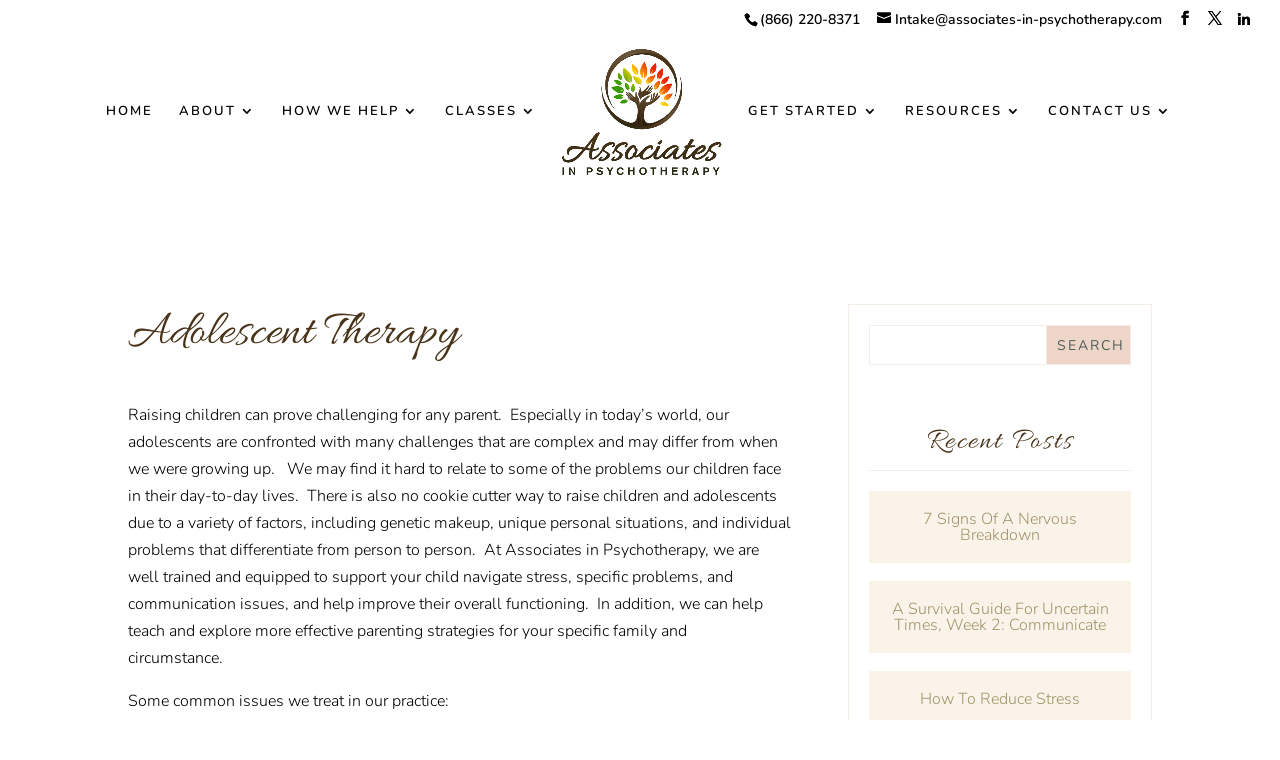

--- FILE ---
content_type: text/css
request_url: https://associates-in-psychotherapy.com/wp-content/plugins/openhill-sharelink/assets/css/style.css?vtime=1767124489&ver=6.9
body_size: 829
content:
.thumb_sel {
    float: left;
    height: 22px;
    width: 55px;
}
.thumb_sel .prev_thumb {
    background:url(../extract-url-content/images/thumb_selection.gif) no-repeat -50px 0px;
    float: left;
    width: 26px;
    height: 22px;
    cursor: hand;
    cursor: pointer;
}
.thumb_sel .prev_thumb:hover {
    background: url(../extract-url-content/images/thumb_selection.gif) no-repeat 0px 0px;
}
.thumb_sel .next_thumb {
    background: url(../extract-url-content/images/thumb_selection.gif) no-repeat -76px 0px;
    float: left;
    width: 24px;
    height: 22px;
    cursor: hand;
    cursor: pointer;
}
.thumb_sel .next_thumb:hover {
    background: url(../extract-url-content/images/thumb_selection.gif) no-repeat -26px 0px;
}
.small_text{
    font-size: 10px;
}

.extracted_thumb img{
    max-width:150px !important;
    max-height:150px !important;
    height:auto !important;
    -webkit-border-radius: 0px !important;
    -moz-border-radius: 0px !important;
    border-radius: 0px !important;
}

.single h4.extracted_title{
    font-size: 1em;
}

.single p.extracted_content{
    margin-bottom:0em;
    font-style:italic;
}

.single .extracted_thumb,
.blog-post .extracted_thumb{
    float:left;
    margin-right:10px;
}

.single .sharelink_preview,
.blog-post .sharelink_preview{
    background: #e2bf9b;
    padding: 15px 15px 0px 15px;
}

/**CUstom Style Openhill */
.single .sharelink_preview,
.blog-post .sharelink_preview {
    float:left;
    width:100%;
    background:#f3ede6 !important
}

.page-id-48 .et_pb_row_0 .et_pb_text{
    float:left;
}

.page-id-48 .book-type {
    background-position: top left;
    background-repeat: no-repeat;
    background-size: 50px 70px;
    min-height: 75px;
    padding-left: 60px;
}

.page-id-48 .large-6 {
    width: 50%;
    position: relative;
    padding-left: 0.9375rem;
    padding-right: 0.9375rem;
    float: left;
}


.single h4.extracted_title,
.blog-post h4.extracted_title{
    font-size:17px;
    font-style:normal;
}

.single .extracted_content,
.blog-post .extracted_content{
    font-style:normal;
}

.single .slide-p p,
.blog-post .slide-p p{
    margin-bottom: .5rem;
}

.single .read-more,
.blog-post .read-more{
    margin-bottom: 30px;
    text-align: left;
    text-transform: capitalize;
}


/*Test Overwrites Styles*/
h1.title{
    margin-bottom:0px;
    padding-bottom: 20px;
    padding-top: 20px;
}

.phone {
    padding-top: 50px;
    font-size:1.1em; line-height: 1.4em;
    }
    
    .side-art {
    margin-top: 10px; margin-bottom: 20px; font-size:1.2em;
}

div.header{

}

.inner-wrap {
	background: url(/wp-content/plugins/openhill-sharelink/assets/css/images/watermark3.png) right top no-repeat;
    background-size: 600px;
    background-position: 100% 0%;
    overflow-y: visible;
}

.sidebar-padded {
    padding: 20px 20px;
    background: url(/wp-content/plugins/openhill-sharelink/assets/css/images/watermark-white-2.png) right top no-repeat;
    background-size: 300px;
    background-position: 100% 20px;
    
}

@media screen and (max-width: 800px){
	button#responsive-menu-button {
		width: 35px !important;
		height: 35px !important;
	}
}

@media screen and (max-width: 600px) {

    #wprmenu_bar{
        background:transparent !important;
    }

    .logged-in #wp-admin-bar-root-default{
        display:none;
    }


    #mg-wprm-wrap .menu-item-37 {
        background-color: #e6caaa !important;;
        border-bottom-left-radius: 5px;
    }

    #mg-wprm-wrap .menu-item-37 a {
        border-bottom-left-radius: 5px;
    }

    #mg-wprm-wrap .menu-item-43 {
        background-color: #d7b998 !important;
    }

    #mg-wprm-wrap .menu-item-32 {
        background-color: #c7a785 !important;;
    }

    #mg-wprm-wrap .menu-item-54 {
        background-color: #b69471 !important;
    }

    #mg-wprm-wrap .menu-item-55 {
        background-color: #a17c58 !important;
    }

    #mg-wprm-wrap .menu-item-36 {
        background-color: #8b643e !important;
    }

    #mg-wprm-wrap .menu-item-211 {
        background-color: #784e27 !important;
    }

    #mg-wprm-wrap .menu-item-34 {
        background-color: #60330A !important;
        border-bottom-right-radius: 5px;
    }

    #mg-wprm-wrap .menu-item-34 a {
        border-bottom-right-radius: 5px;
    }
    /* line 129, ../scss/app.scss */
    #mg-wprm-wrap li {
        z-index: 999;
    }

    #mg-wprm-wrap li a:hover {
        background-color: rgba(0, 0, 0, 0.2);
        transition: background 0.2s linear;
        -webkit-transition: background 0.2s linear;
        -moz-transition: background 0.2s linear;
        -o-transition: background 0.2s linear;
    }

    #mg-wprm-wrap li.current_page_item a {
        background: #291414;
        color: #F0D63C !important;
        text-shadow: 0 -1px 0 rgba(0, 0, 0, 0.05);
    }
    
    #mg-wprm-wrap li.current-menu-parent a {
        background: #291b13 !important;
        color: #F0D63C;
        text-shadow: 0 -1px 0 rgba(0, 0, 0, 0.05);
    }

    .page-id-48 .large-6 {
        width: 100%;
    }


}

--- FILE ---
content_type: text/css
request_url: https://associates-in-psychotherapy.com/wp-content/themes/Angelina_Theme/style.css?ver=4.27.4
body_size: 8021
content:
/*
 Theme Name: Angelina
 Theme URI:  http://demosdivi.lovelyconfetti.com/angelina
 Description: Beautiful Multipurpose Theme Template for Divi
 Author:     Lovely Confetti
 Author URI: https://lovelyconfetti.com
 Template:   Divi
 Version:    2.5
 License:    GNU General Public License v2 or later
 License URI:http://www.gnu.org/licenses/gpl-2.0.html
*/



@font-face {
    font-family: 'BohemeFloral';
    src: url('fonts/boheme_floral.woff2') format('woff2'),
         url('fonts/boheme_floral.woff') format('woff'),
         url('fonts/boheme_floral.ttf') format('truetype'),
         url('fonts/boheme_floral.eot') format('eot'),
         url('fonts/boheme_floral.svg') format('svg');
    font-weight: 400;

}


/* Header
----------------------------------------*/

#main-header .et_mobile_menu {
    background-color: #fff !important;
}

#et-top-navigation .et-cart-info {
    float: left;
    margin: 8px 0 0 12px !important;
    font-size: 16px;
    display: none;
}

#main-header {
    box-shadow: none;
}

#et_top_search {
    float: right;
    margin: 13px 0 0 22px !important;
    position: relative;
    display: block;
    width: 18px;
}

@media (max-width: 1030px) {
 #et_mobile_nav_menu {
 display: block;
 }

 #et_top_search {
    margin: 1px 0 0 22px !important;
}
 
#top-menu {
 display: none;
 }}

@media (max-width: 980px) {
/*#et_top_search {
    float: left;
    margin: 0 15px 0 !important;
}*/

#et-top-navigation .et-cart-info {
    float: left;
    margin: 1px 0 0 22px !important;
    font-size: 16px;
}}



/* Footer
----------------------------------------*/

.angelina_footer {
    background-color: #c4b3a4;
}

.bottom-nav a {
    font-weight: 400px;
    font-style: normal;
    text-transform: uppercase;
    text-decoration: none;
    border-bottom: 1px solid #444;
    font-size: 10px !important;
}

.bottom-nav, .bottom-nav a {
    font-size: 12px;
    text-align: center !important;
    float: none !important;
}

#footer-info {
    float: none;
    padding-bottom: 10px;
    color: #666;
    text-align: center;
}

/* Menu Call To Action
----------------------------------------*/

.cta-menu a {
    padding: 10px 35px !important;
    background-color: #f3ede6;
    color: #000 !important;
}

/* Angelina Menu Sidebar
----------------------------------------*/


.angelina_menusidebar .et_pb_menu__menu nav ul li a {
    padding: 10px!important;
    border-bottom: 1px solid #fff;
}

.angelina_menusidebar .et_pb_menu__menu nav ul li {
    display: block;
    width: 100%;
    margin: 10px 0;
}
    
/* Smarth Login
----------------------------------------*/

.smartPWLogin {
  margin-bottom: 15px;
  overflow: hidden;
  padding: 0;
  display:block;
  margin:0 auto;
  text-align: center;
}

.smartPWLogin input {
  border: 1px solid #bbb !important;
  color: #4e4e4e !important;
  background-color: #fff !important;
  padding: 12px;
  font-size: 14px;
  margin-right: 1%;
  width: 20%;
}

.smartPWLogin input[type=submit] {
  -webkit-appearance: none;
  padding: 12px !important;
  background: #e6b83c !important;
  border-color: #e6b83c !important;
  color: #fff !important;
  cursor: pointer;
}

.smartPWLogin input:hover[type=submit] {
  background: #fff !important;
  color: #454a54 !important;
  border-color: #e6b83c !important;
}




/* Welcome slider
----------------------------------------*/

.angelina_slider .et_pb_slide .et_pb_container {
    width: 100% !important;
    max-width: none !important;
    height: auto !important;
}

.angelina_slider .et_pb_slide {
    padding: 0 !important;
}

.angelina_slider .et_pb_slide .et_pb_slide_image img {
    display: block !important;
    width: 100% !important;
    max-height: none !important;
}

.angelina_slider .et_pb_slide_content p:last-of-type{
    background: linear-gradient(180deg, rgba(255,255,255,0) 50%, #f3ede6 50%);
    display: inline;
}

.angelina_slider .et-pb-controllers {
    position: static;
    text-align: left;
    margin-top: 24px;
    padding-left: 14.9vw;
}

.angelina_slider .et-pb-controllers a:hover,
.angelina_slider .et-pb-controllers a.et-pb-active-control {
    background-color: #fafafa !important;
}

.angelina_slider .et-pb-controllers a {
    background-color: #c4b3a4;
    border-radius: 50% !important;
    width: 8px !important;
    height: 8px !important;
}

#page-container .angelina_slider .et_pb_slider .et_pb_slide_description {
    transform: translate(75%,-50%)!important;
}

.angelina_slider .et-pb-controllers {
    padding-left: 350px !important;
}


/*Responsive*/

@media only screen and (max-width: 980px) {
    #page-container .angelina_slider .et_pb_row .et_pb_slide_description {
        width: 56% !important;
    }

    #page-container .angelina_slider .et_pb_row .et_pb_slide_description {
        transform: translate(60%, -50%) !important;
    }

    .angelina_slider .et-pb-controllers {
        padding-left: 9vw !important;
    }

    .angelina_slider .et_pb_row .et_pb_slide_description .et_pb_slide_content {
        font-size: 34px !important;
    }
    .et_pb_slider_0.et_pb_slider .et_pb_slide_description {
      left: -3%;
    }}

@media only screen and (max-width: 767px) {
    #page-container .angelina_slider .et_pb_row .et_pb_slide_description {
        width: 100% !important;
        position: static !important;
        transform: translate(0, 0) !important;
        padding-top: 0;
    }

    #page-container .angelina_slider .et_pb_row .et_pb_slide_description .et_pb_slide_title {
        padding-bottom: 20px !important;
    }

    #page-container .angelina_slider .et_pb_row .et_pb_slide_image {
        margin-top: 30px !important;
        width: 100%;
    }

    .angelina_slider .et-pb-controllers {
        padding-left: 0 !important;
        text-align: center;
    }}


/* Spam logo Slider
----------------------------------------*/

  #page-container .angelina_stamp {
        position: relative;
        z-index: 99;
    }

@media only screen and (max-width: 680px) {
    #page-container .angelina_stamp {
        display: none;
    }}


/* Blurb Services
----------------------------------------*/

.angelina_blurb_service .et_pb_button_module_wrapper {
    z-index: 9;
    position: relative;
    max-width: 505px;
    margin: 0 auto !important;
    overflow: hidden;
    margin: 0 4vw 0 !important;
}

#page-container .angelina_blurb_service .et_pb_column:after {
    position: absolute;
    content: "";
    display: block;
    width: auto;
    visibility: visible;
    height: auto;
    top: 0;
    left: 0;
    right: 0;
    bottom: 0;
    transition: 0.3s;
    opacity: 0.7;
    background-color: #000;
    z-index: 1;
}

#page-container .angelina_blurb_service .et_pb_blurb:after {
  display: none;
}

#page-container .angelina_blurb_service .et_pb_button_module_wrapper .et_pb_button {
    padding-right: 40px !important;
    transition: 0.3s !important;
}

#page-container .angelina_blurb_service .et_pb_column_1_3 {
    cursor: pointer;
}

#page-container .angelina_blurb_service .et_pb_column_1_3 .et_pb_blurb h4,
#page-container .angelina_blurb_service .et_pb_column_1_3 .et_pb_blurb .et_pb_blurb_description {
    transition: 0.4s;
}

#page-container .angelina_blurb_service .et_pb_column_1_3:hover .et_pb_blurb .et_pb_blurb_description {
    /*transition-delay: 0.2s;*/
    transform: translate(0, -20px);
}

#page-container .angelina_blurb_service .et_pb_column_1_3:hover .et_pb_blurb h4 {
    /*transition-delay: 0.1s;*/
    transform: translate(0, -8px);
}

#page-container .angelina_blurb_service .et_pb_column_1_3:hover .et_pb_blurb:after {
    opacity: 0.6;
    background-color: #000;
}

#page-container .angelina_blurb_service .et_pb_column_1_3:hover .et_pb_button_module_wrapper .et_pb_button {
    transition-delay: 0.3s !important;
    transform: translate(0, 0);
}

#page-container .angelina_blurb_service .et_pb_button_module_wrapper .et_pb_button:after {
    line-height: 100% !important;
    font-size: 36px !important;
    vertical-align: middle;
    position: absolute;
    top: 0;
    right: 0;
    margin-left: 0;
    color: inherit;
}

@media only screen and (max-width: 1490px) {
    #page-container .angelina_blurb_service .et_pb_button_module_wrapper .et_pb_button {
        margin-left: 12%;
    }}




/* Porfolio
----------------------------------------*/

.et_pb_filterable_portfolio .et_pb_portfolio_filters li a {
    color: #000;
}

#angelina_portfolio_fp .et_pb_text_inner h2 {
  position: relative;
}

#angelina_portfolio_fp .et_pb_portfolio_item {
  position: relative;
    float: left;
    width: 23%;
  height: 469px;
    margin-right: 2%;
}

#angelina_portfolio_fp .et_pb_portfolio_item .et_portfolio_image {
  position: absolute;
  top: 0;
  left: 0;
  width: 100%;
  height: 100%;
}

#angelina_portfolio_fp .et_pb_portfolio_item .et_portfolio_image::before {
  content: '';
  position: absolute;
  top: 0px;
  left: 0px;
  width: 100%;
  height: 100%;
  background: #ffffff4a;
  opacity: 0;
  transition: .3s;
}

#angelina_portfolio_fp .et_pb_portfolio_item img {
  height: 100%;
  width: 100%;
  object-fit: cover;
  object-position: 100% 100%;
}

#angelina_portfolio_fp .et_pb_portfolio_item:last-child {
  margin-right: 0;
}

#angelina_portfolio_fp .et_pb_portfolio_item .et_pb_module_header {
  position: absolute;
  bottom:57px;
  left: 0px;
  width: 50%;
  padding: 20px;
  color: #fff;
  font-weight: 700;
  opacity: 1;
  transition: .3s;
  z-index: 99;
}

#angelina_portfolio_fp .et_pb_portfolio_item .post-meta {
  position: absolute;
  left: 0px;
  bottom: 0px;
  padding: 20px;
  width: 100%;
  z-index: 99;
}

#angelina_portfolio_fp .et_pb_portfolio_item .post-meta a {
  color: #fff;
  margin-right: 5%;
}

#angelina_portfolio_fp .et_pb_portfolio_item:hover .et_portfolio_image::before {
  opacity: 1;
}

#angelina_portfolio_fp .et_pb_portfolio_filters {
  margin-bottom: 0px;
}

#angelina_portfolio_fp .et_pb_portfolio_filters ul {
  position: relative;
  bottom: 87px;
  float: right;
  width: 50%;
}

#angelina_portfolio_fp .et_pb_portfolio_filters ul li a {
  border: none !important;
  font-weight: 700;
}

#angelina_portfolio_fp .et_pb_portfolio_filters ul li a:hover {
  background: #fff;
  color: #c4b3a4;
}

#angelina_portfolio_fp .et_pb_portfolio_filters ul li a.active {
  background: #fff !important;
  color: #c4b3a4;
}

#angelina_portfolio_fp .et_pb_portfolio_item::before {
  content: '';
  position: absolute;
  z-index: 1;
  left: 0;
  top: 0;
  width: 100%;
  height: 100%;
  background: -webkit-linear-gradient(top, rgba(0,0,0,0) 46%,rgba(0,0,0,0.6) 100%);
  background: linear-gradient(to bottom, rgba(0,0,0,0) 46%,rgba(0,0,0,0.6) 100%);
}

@media (max-width: 800px) {
  #angelina_portfolio_fp .et_pb_portfolio_item {
    position: relative;
    float: left;
    width: 48%;
    height: 469px;
    margin-right: 2%;
    margin-bottom: 4%;
}

#angelina_portfolio_fp .et_pb_portfolio_filters ul {
    width: 100%;
    margin-top: 9%;
}}

@media (max-width: 480px) {
  #angelina_portfolio_fp .et_pb_portfolio_item {
    position: relative;
    float: left;
    width: 100%;
    height: 469px;
    margin-right: 2%;
}}

/* Blog Grid 
-----------------------------------------------------*/

.angelina_grid_blog .et_pb_salvattore_content[data-columns]::before {
  content: '2 .column.size-1of4' !important;
}

.angelina_grid_blog .et_pb_post .entry-title {
    margin-top: -20px;
}

@media only screen and ( min-width: 981px ) {
.angelina_grid_blog .column.size-1of4 {
      width: 47%!important;
      margin-right: 3%;
}

.angelina_grid_blog .column.size-1of2:last-child {
  margin-right: 0 !important;
}

.angelina_grid_blog .et_pb_blog_grid .et_pb_post {
    border: none !important;
}}

.angelina_grid_blog .et_pb_post {
    position:relative;
    display:flex;
    flex-direction:column;
}

.angelina_grid_blog .et_pb_post .entry-featured-image-url{
  position:relative;
  overflow: hidden;
  margin-bottom: 0 !important;
}

.angelina-blog-cat {
  transform: translateY(-160%);
  display: block;
  text-align: center;
  word-break: break-all;
  line-height: 2;
}

.angelina-blog-cat a {
   color: #000 !important;
   text-transform: uppercase;
   background-color: #edd6c7;
   padding: 8px 15px !important;
   margin-right: 5px;
   margin-bottom: 5px;
   font-size: 11px;
   letter-spacing: 2px;
}

.angelina_grid_blog .published:after,
.angelina_grid_blog .post-meta a:after,
.angelina_grid_blog .author.vcard:after{
    content: ',';
    margin-left: 2px;
    margin-right: 2px;
}

.angelina_grid_blog .published:last-child:after,
.angelina_grid_blog .post-meta a:last-child:after,
.angelina_grid_blog .author.vcard:last-child:after {
    display:none; 
}

.angelina_grid_blog .et_pb_post .entry-featured-image-url img {
  min-height: 425px;
  object-fit: cover;
  overflow: hidden;
}

.angelina_grid_blog .et_pb_post a img {
    height: 425px;
    object-fit: cover;
    margin: 0 40px 0 0;
}

.angelina_grid_blog .et_pb_post .entry-featured-image-url::before {
    content: "";
    position: absolute;
    top: 0px;
    left: 0px;
    width: 100%;
    height: 100%;
    opacity: 0.5;
    transition: all 0.4s ease-in-out 0s;
}

.angelina_grid_blog .et_pb_post:hover .entry-featured-image-url:before{
    background-color:#b2b9b6;
}

.angelina_grid_blog .entry-featured-image-url {
    height: 400px;
}

.angelina_grid_blog .et_pb_post a.more-link,
.angelina_grid_blog .et_pb_post a.more-link:hover,
.angelina_grid_blog .et_pb_button {
  color: #000000 !important;
  text-transform: uppercase;
  border: none;
  margin: 0 auto;
  margin-top:30px;
  font-weight: 500;
  letter-spacing: 1px;
  display: table; 
  transition: all .4s ease-in-out;
  background: linear-gradient(180deg, rgba(255,255,255,0) 50%, #f3ede6 50%);
}



/* Blog Default
-----------------------------------------------------*/

.angelina_blog .entry-featured-image-url {
    width: 49.5%;
    margin-right: 6%;
    float: left;
    overflow: hidden;
    height: 450px;
}

.angelina_blog .et_pb_post a img {
    height: 450px;
    object-fit: cover;
}

.angelina_blog .post_info {
    width: 44%;
    float: left;
    margin-left: -40%;
}

.angelina_blog .post_info {
    border-radius: 0 6px;
    max-width: 79%;
    margin-top: -4.8vw;
    z-index: 99;
    position: relative;
    background-color: #fff;
    padding: 2.1vw 1.5vw;
    overflow: hidden;
    transition: 0.3s;
}

.angelina_blog .et_pb_post .entry-title:after {
    width: 100%;
    height: 2px;
    display: block;
    content: '';
    margin: 10px auto;
    background-size: auto;
    transition: all .5s cubic-bezier(.53, .06, .28, .99);
    background-repeat: repeat;
    background-position: center center;
    background: #f3ede6;
}

.angelina_blog .published:after,
.angelina_blog .post-meta a:after {
    content: ',';
    margin-left: 2px;
    margin-right: 2px;
}

.angelina_blog .et_pb_post:nth-child(2n+2) {
  flex-direction: row-reverse;
}

.angelina_blog article {
    margin-bottom: 53px;
}

.angelina_blog article a.more-link {
    transition: 0.3s;
}

.angelina_blog article a.more-link {
    display:inline-flex;
}

.angelina_blog article .post_info {
    margin-top: 3.3vw !important;
}

.angelina_blog article .post-meta .author a {
    margin-right: 8px !important;
}

@media (max-width: 840px){

.angelina_blog .entry-featured-image-url {
    width: 100%;
    margin-right: 6%;
    float: left;
    overflow: hidden;
    height: 400px;
}

.angelina_blog .et_pb_post .entry-title {
    text-transform: uppercase;
    margin-top: 3%;
}}


/* Read more
-----------------------------------------------------*/
.et_pb_posts a.more-link {
    clear: both;
    border: none;
    margin-top: 5%;
    background: linear-gradient(180deg, rgba(255,255,255,0) 50%, #f3ede6 50%);
    display: table;
    margin: 3% auto;
    color: #000 !important;
}

.et_pb_posts a.more-link:hover {
    border: none !important;
    background: linear-gradient(180deg, rgba(255,255,255,0) 50%, #f3ede6 50%) !important;
    color: #000 !important;
}

/* Slim Optin Form
-----------------------------------------------------*/

.angelina_optin .et_pb_newsletter_form {
    text-align: center !important;
}

.angelina_optin .et_pb_newsletter_form .et_pb_newsletter_fields{
    display: block !important;
    flex-wrap: unset;
}

.angelina_optin .et_pb_newsletter_form p {
    padding: 0 !important;
    width: 25%;
    float: none;
    margin-right: 3%;
    position: relative;
    display: inline-block;
    flex-basis: unset;
}

.angelina_optin .et_pb_newsletter_form p:last-of-type {
    width: 29.6% !important;
    margin-right: 0 !important;
}

#page-container .angelina_optin .et_pb_newsletter_form p input {
    padding: 14px 18px!important;
}

@media (max-width: 980px){

.angelina_optin .et_pb_newsletter_form p:last-of-type {
    width: 50% !important;
    margin-right: 0 !important;
    margin-top: 3%;
}

.angelina_optin .et_pb_newsletter_form p {
    width: 40%;
  
}

body .angelina_testimonials .et_pb_column {
    border: none;
}}

/* Portfolio Style 1*/
/*.dm-portfolio-style1-section1 .et_pb_portfolio_item {
  position: relative;
  background: #fff;
  text-align: center;
  height: 370px !important;
  width: 32% !important;
  margin-right: 2% !important;
}


/* Angelina Filterable Portfolio
-----------------------------------------------------*/

.angelina_portfolio .et_pb_portfolio_item {
    background: #fff;
    text-align: center;
    height: 450px!important;
    width: 30.2%!important;
    margin-right: 2%!important;
    display: inline-block;
    float: none;
    vertical-align: top;
    margin: 0 15px 30px 15px;
    position: relative;
    overflow: hidden;
}

.angelina_portfolio .et_pb_portfolio_item:last-child,
.angelina_portfolio .et_pb_portfolio_item:nth-child(3n) {
  margin-right: 0 !important;
}

.angelina_portfolio .et_pb_column_4_4 .et_pb_grid_item:nth-child(4n+1) {
  clear: none !important;
} 

.angelina_portfolio .et_portfolio_image img {
    vertical-align: bottom;
    margin-bottom: 0;
    width: 100%;
    top: 0;
    left: 0;
    right: 0;
    bottom: 0;
    object-fit: cover;
    height: 450px;
}

.angelina_portfolio .et_pb_portfolio_item h2 {
    position: absolute;
    width: 100%;
    top: 41%;
    z-index: 3;
    opacity: 0;
    transition: .3s;
}

.angelina_portfolio .et_pb_portfolio_item::before {
  content: "";
  position: absolute;
  top: 0;
  left: 0;
  width: 100%;
  height: 100%;
  background: rgba(255,255,255,0.8);
  opacity: 0;
  z-index: 1;
  transition: .3s;
}

.angelina_portfolio .et_overlay {
  display: none;
}

.angelina_portfolio .et_pb_portfolio_item .post-meta {
  position: absolute;
  top: 38%;
  left: 0;
  width: 100%;
  color: #a9882f;
  opacity: 0;
  transition: .3s;
  z-index: 2;
}

.angelina_portfolio .et_pb_portfolio_item a:after{
  content: ',';
  margin-left: 2px;
  margin-right: 2px;
}

.angelina_portfolio .et_pb_portfolio_item a:last-child:after {
  display: none;
}

.angelina_portfolio .et_pb_portfolio_item:hover h2,
.angelina_portfolio .et_pb_portfolio_item:hover::before,
.angelina_portfolio .et_pb_portfolio_item:hover .post-meta {
  opacity: 1;
}

.angelina_portfolio .et_pb_portfolio_filters {
  margin-bottom: 80px;
}

.angelina_portfolio .et_pb_portfolio_filters ul {
  display: flex;
  justify-content: center;
}

.angelina_portfolio .et_pb_portfolio_filters li a {
  background-color: transparent;
  font-weight: 500;
  border: none !important;
  display: inline-block;
  margin: 5px;
  padding: 12px;
  color: #2d2d2d;
  background: #f3ede6;
}

.angelina_portfolio .et_pb_portfolio_filters li a.active {
  color: #edd6c7;
}

.angelina_portfolio .et_pb_portfolio_filters li a.active:hover,
.angelina_portfolio .et_pb_portfolio_filters li a:hover {
  background: #edd6c7;
}

.angelina_portfolio .et_pb_portofolio_pagination {
  display: flex;
  justify-content: center;
  border-top: none !important;
}

.angelina_portfolio .et_pb_portofolio_pagination ul li {
  display: inline-flex;
  width: 60px;
  padding: 0 !important;
  border-radius: 50%;
  margin: 0 5px;
  overflow: hidden;
  transition: .2s;
}

.angelina_portfolio .et_pb_portofolio_pagination ul li a.active,
.angelina_portfolio .et_pb_portofolio_pagination ul li.next,
.angelina_portfolio .et_pb_portofolio_pagination ul li.prev {
  background: #ed6a5a;
}

.angelina_portfolio .et_pb_portofolio_pagination ul li.next,
.angelina_portfolio .et_pb_portofolio_pagination ul li.prev {
  border: 4px solid #f4f4f5;
}

.angelina_portfolio .et_pb_portofolio_pagination ul li.page {
  border: 4px solid #f4f4f5;;
}

.angelina_portfolio .et_pb_portofolio_pagination ul li a {
  text-align: center;
  width: 100%;
  padding: 18px 0;
}

.angelina_portfolio .et_pb_portofolio_pagination ul li.page a {
  color: #1f2732;
}

.angelina_portfolio .et_pb_portofolio_pagination ul li a.active,
.angelina_portfolio .et_pb_portofolio_pagination ul li.next a,
.angelina_portfolio .et_pb_portofolio_pagination ul li.prev a {
  color: #fff !important;
  transition: .2s;
}

.angelina_portfolio .et_pb_portofolio_pagination ul li:hover,
.angelina_portfolio .et_pb_portofolio_pagination ul li:hover a.active {
  border-color: #232323;
  background: #232323 !important;
}

.angelina_portfolio .et_pb_portofolio_pagination ul li:hover a {
  color: #fff;
}

.angelina_portfolio .et_pb_portfolio_item .post-meta a {
    color: #a19368;
}

.angelina_portfolio .et_pb_filterable_portfolio .et_pb_portfolio_filters li:first-child a {
    border-radius: 0;
}

@media (max-width: 800px) {

.angelina_portfolio .et_pb_portfolio_item {
    width: 100%!important;
}

.angelina_portfolio .et_pb_portfolio_filters ul {
    display: block;
    justify-content: center;
    width: 100%;
    margin: 0 auto;
    text-align: center;
}}




/* Masonry Filterable Portfolio
-----------------------------------------------------*/

.angelina_masonry_portfolio .et_pb_portfolio_items {
 -webkit-columns: 20em; 
 columns: 20em; 
 -webkit-column-gap: 10px; 
 column-gap: 10px; 
 width: 100%;
 margin-bottom: 30px;
}


/*Size the items and add spacing*/

.angelina_masonry_portfolio .et_pb_portfolio_item {
 width: 100%;
 margin: 0;
 border-bottom: 10px solid transparent; 
 overflow: hidden;
 -webkit-column-break-inside: avoid;
 break-inside: avoid-column;
} 

.angelina_masonry_portfolio .et_pb_portfolio_item:last-child,
.angelina_masonry_portfolio .et_pb_portfolio_item:nth-child(3n) {
  margin-right: 0 !important;
}

.angelina_masonry_portfolio .et_pb_column_4_4 .et_pb_grid_item:nth-child(4n+1) {
  clear: none !important;
}

.angelina_masonry_portfolio .et_portfolio_image img {

}

.angelina_masonry_portfolio .et_pb_portfolio_item h2 {
  position: absolute;
  width: 100%;
  top: 43%;
  z-index: 3;
  opacity: 0;
  transition: .3s;
}

.angelina_masonry_portfolio .et_pb_portfolio_item::before {
  content: "";
  position: absolute;
  top: 0;
  left: 0;
  width: 100%;
  height: 100%;
  background: rgba(255,255,255,0.8);
  opacity: 0;
  z-index: 1;
  transition: .3s;
}

.angelina_masonry_portfolio .et_overlay {
  display: none;
}

.angelina_masonry_portfolio .et_pb_portfolio_item .post-meta {
  position: absolute;
  top: 38%;
  left: 0;
  width: 100%;
  color: #a9882f;
  opacity: 0;
  transition: .3s;
  z-index: 2;
}

.angelina_masonry_portfolio .et_pb_portfolio_item .post-meta a {
  color: #a9882f;
  text-transform: uppercase;
  letter-spacing: 0.2em;
}

.angelina_masonry_portfolio .et_pb_portfolio_item:hover h2,
.angelina_masonry_portfolio .et_pb_portfolio_item:hover::before,
.angelina_masonry_portfolio .et_pb_portfolio_item:hover .post-meta {
  opacity: 1;
}

.angelina_masonry_portfolio .et_pb_portfolio_filters {
  margin-bottom: 80px;
}

.angelina_masonry_portfolio .et_pb_portfolio_filters ul {
  display: flex;
  justify-content: center;
}

.angelina_masonry_portfolio .et_pb_portfolio_filters li a {
  background-color: transparent;
  font-weight: 500;
  border: none !important;
  text-transform: uppercase;
}

.angelina_masonry_portfolio .et_pb_portfolio_filters li a.active {
  color: #a9882f;
  background: none !important;
}

.angelina_masonry_portfolio .et_pb_portfolio_filters li a.active:hover,
.angelina_masonry_portfolio .et_pb_portfolio_filters li a:hover {
  color: #a9882f;
  background: none !important;
}

.angelina_masonry_portfolio .et_pb_portofolio_pagination {
  display: flex;
  justify-content: center;
  border-top: none !important;
}

.angelina_masonry_portfolio .et_pb_portofolio_pagination ul li {
  display: inline-flex;
  width: 60px;
  padding: 0 !important;
  border-radius: 50%;
  margin: 0 5px;
  overflow: hidden;
  transition: .2s;
}

.angelina_masonry_portfolio .et_pb_portofolio_pagination ul li a.active,
.angelina_masonry_portfolio .et_pb_portofolio_pagination ul li.next,
.angelina_masonry_portfolio .et_pb_portofolio_pagination ul li.prev {
  background: #ed6a5a;
}

.angelina_masonry_portfolio .et_pb_portofolio_pagination ul li.next,
.angelina_masonry_portfolio .et_pb_portofolio_pagination ul li.prev {
  border: 4px solid #f4f4f5;
}

.angelina_masonry_portfolio .et_pb_portofolio_pagination ul li.page {
  border: 4px solid #f4f4f5;;
}

.angelina_masonry_portfolio .et_pb_portofolio_pagination ul li a {
  text-align: center;
  width: 100%;
  padding: 18px 0;
}

.angelina_masonry_portfolio .et_pb_portofolio_pagination ul li.page a {
  color: #1f2732;
}

.angelina_masonry_portfolio .et_pb_portofolio_pagination ul li a.active,
.angelina_masonry_portfolioo .et_pb_portofolio_pagination ul li.next a,
.angelina_masonry_portfolio .et_pb_portofolio_pagination ul li.prev a {
  color: #fff !important;
  transition: .2s;
}

.angelina_masonry_portfolio .et_pb_portofolio_pagination ul li:hover,
.angelina_masonry_portfolio .et_pb_portofolio_pagination ul li:hover a.active {
  border-color: #232323;
  background: #232323 !important;
}

.angelina_masonry_portfolio .et_pb_portofolio_pagination ul li:hover a {
  color: #fff;
}




/* WooCommerce
-----------------------------------------------------*/


.woocommerce ul.products li.product:last-child,
.products columns-2 .woocommerce ul.products li.product:last-child,
.woocommerce-page ul.products li.product:last-child {
    float: left;
    margin: 0 0% 2.992em 0 !important;
    padding: 0;
    position: relative;
}

.woocommerce ul.products li.last, .woocommerce-page ul.products li.last {
    margin-right: 0 !important;
}

body .et_pb_button:hover, 
.woocommerce a.button.alt:hover, 
.woocommerce-page a.button.alt:hover, 
.woocommerce button.button.alt:hover, 
.woocommerce-page button.button.alt:hover, 
.woocommerce input.button.alt:hover, 
.woocommerce-page input.button.alt:hover, 
.woocommerce #respond input#submit.alt:hover,
.woocommerce-page #respond input#submit.alt:hover, 
.woocommerce #content input.button.alt:hover, 
.woocommerce-page #content input.button.alt:hover, 
.woocommerce a.button:hover, 
.woocommerce-page a.button:hover, 
.woocommerce button.button:hover, 
.woocommerce-page button.button:hover, 
.woocommerce input.button:hover, 
.woocommoliviaerce-page input.button:hover, 
.woocommerce #respond input#submit:hover, 
.woocommerce-page #respond input#submit:hover, 
.woocommerce #content input.button:hover, 
.woocommerce-page #content input.button:hover {
  color: #fff;
}

.woocommerce a.button.alt, 
.woocommerce-page a.button.alt, 
.woocommerce button.button.alt, 
.woocommerce-page button.button.alt, 
.woocommerce input.button.alt,
.woocommerce-page input.button.alt, 
.woocommerce #respond input#submit.alt, 
.woocommerce-page #respond input#submit.alt, 
.woocommerce #content input.button.alt, 
.woocommerce-page #content input.button.alt, 
.woocommerce a.button, 
.woocommerce-page a.button, 
.woocommerce button.button, 
.woocommerce-page button.button, 
.woocommerce input.button, 
.woocommerce-page input.button, 
.woocommerce #respond input#submit, 
.woocommerce-page #respond input#submit, 
.woocommerce #content input.button, 
.woocommerce-page #content input.button,
.woocommerce a.button {
  color: #fff;
}

body.woocommerce #content-area div.product .woocommerce-tabs ul.tabs, 
body.woocommerce div.product .woocommerce-tabs ul.tabs {
  background: #f7f6f5;
}

.woocommerce div.product .woocommerce-tabs ul.tabs::before {
    border-bottom: 1px solid #f7f6f5;
}

body.woocommerce .woocommerce-tabs {
    margin: 30px 0 45px;
    border: 1px solid #f7f6f5;
}

body.woocommerce #content-area div.product .woocommerce-tabs ul.tabs li, 
body.woocommerce #content-area div.product .woocommerce-tabs ul.tabs li.active,
body.woocommerce div.product .woocommerce-tabs ul.tabs li, 
body.woocommerce div.product .woocommerce-tabs ul.tabs li.active {
    border-right: 1px solid #f7f6f5;
    background: #f7f6f5;
}

.entry-summary .entry-title,
.woocommerce div.product .product_title,
.woocommerce div.product p.price, 
.woocommerce-page div.product p.price  {
    margin-bottom: 2% !important;
}

.woocommerce .cart-collaterals, 
.woocommerce-page .cart-collaterals,
#add_payment_method #payment,
.woocommerce-cart #payment, 
.woocommerce-checkout #payment {
    width: 100%;
    margin-bottom: 10% !important;
}

.woocommerce ul.products li.product .price, 
.woocommerce ul.products li.product .price del, 
.woocommerce-page ul.products li.product .price, 
.woocommerce-page ul.products li.product .price del,
.woocommerce ul.products li.product .woocommerce-loop-category__title, 
.woocommerce ul.products li.product .woocommerce-loop-product__title, 
.woocommerce ul.products li.product h3 {
    color: #666!important;
    font-size: 14px;
    text-align: center;
}

.woocommerce .products .star-rating, 
.woocommerce-page .products .star-rating {
    margin: 0 auto 2%!important;
}

.woocommerce .widget_shopping_cart .total, 
.woocommerce.widget_shopping_cart .total {
    border-top: 1px solid #ebe9eb;
    padding: 4px 0 0;
    text-align: center;
}

.woocommerce .woocommerce-breadcrumb {
    display:none;
}

.woocommerce div.product {
    margin-bottom: 0;
    position: relative;
}

.woocommerce span.onsale, 
.woocommerce-page span.onsale {
    position: absolute;
    z-index: 2;
    top: 10px!important;
    left: 10px!important;
    min-width: 0!important;
    min-height: 0!important;
    margin: 0!important;
    padding: 6px 18px!important;
    -webkit-border-radius: 0px!important;
    -moz-border-radius: 0px!important;
    border-radius: 0px!important;
    color: #454a54;
    background: #e8eced !important;
    -webkit-box-shadow: none!important;
    -moz-box-shadow: none!important;
    box-shadow: none!important;
    text-shadow: none!important;
    font-weight: 300!important;
    line-height: inherit!important;
}

.entry-summary p.price span {
    font-size: 20px!important;
}

.woocommerce-product-gallery__wrapper {
    margin: 0;
    max-height: 600px;
    overflow: hidden;
}

.woocommerce ul.products li.product {
  overflow: hidden;
}

.product .related h2 {
    padding-bottom: 16px;
    font-size: 20px!important;
}

@media (max-width: 600px){
.woocommerce ul.products[class*=columns-] li.product, 
.woocommerce-page ul.products[class*=columns-] li.product {
    width: 100%;
    float: left;
    clear: both;
    margin: 0 0 2.992em;
}}



/* Social 
-----------------------------------------------------*/

@media (max-width: 840px){

#angelina_social {
    transform: translate(0%,0%);
    width: 100%;

}}



/* Password 
-----------------------------------------------------*/

.post-password-required .et_password_protected_form {
    min-height: initial;
    width: 50%;
    margin: 12% auto;
    text-align: center;
    border: 5px solid #e8eced;
    padding: 2%;
}

.et_password_protected_form .et_submit_button {
    display: block;
    float: none;
    margin: 8px auto 0;
    font-family: inherit;
    cursor: pointer;
}

/* Backgrounds
-----------------------------------------------------*/

.lovely_dark_background {
    background-color: #294453;
}

.lovely_light_background {
    background-color: #f7f6f5;
}


/* 404 page no sidebar
-----------------------------------------------------*/
.no-sidebar #sidebar{
    display:none;
}

.search-no-results #main-content .container, 
.search-no-results #content-area, .search-no-results #left-area {
    padding: 0 !important;
    margin: 0 ;
    width: 100% !important;
    max-width: none;
}

.search-no-results #sidebar {
    display: none;
}

.search-no-results .et_pb_post:last-child {
    margin-bottom: 0;
}



/* Blog styling
-----------------------------------------------------*/

#main-content .container::before {
	display:none;
}

.et_pb_widget_area_right {
	border-left:none;
}

.et_pb_widget a, 
.et_pb_widget li a {
	line-height:1;
	transition:all .3s ease-in-out;
}

article.et_pb_post {
	position:relative;
}


/* Angelina General Blog and Sidebar
-----------------------------------------------------*/

/*@media (min-width: 981px) {

body.single .et_post_meta_wrapper h1,
body.single #left-area .et_pb_post .post-meta {
    text-align: center;
}

.single #main-content .container:before {
    display: none;
}

.archive #left-area, 
.search #left-area, 
.single #left-area,
.et_pb_gutters2.et_right_sidebar #left-area {
    width: 70.334%;
    padding-right: 4.5%;
}

#sidebar,
.et_pb_gutter.et_pb_gutters2 #sidebar {
    float: right;
    width: 29.666%;
}
  
.archive #sidebar, 
.search #sidebar, 
.single #sidebar {
    width: 29.666%;
    padding-left: 0;
    padding-right: 0;
    margin-bottom: 60px;
}}


.et_pb_post .entry-content {
    padding-top: 10px;
}

.single-post div#sidebar .et_pb_widget,
.et_pb_module.et_pb_widget_area .et_pb_widget,
#sidebar .et_pb_widget {
    margin-bottom: 40px !important;
    /*padding: 20px;*/
    /*border: 1px solid #FAF5F2;*/
    text-align: center;
}

/*.et_pb_widget_area_left {
    border-right: none;
    padding-right: 0px;
}

/*Style the search box*/

/*.single #sidebar .widget_search input#s,
.single #sidebar .widget_search input#searchsubmit {
    border-radius: 0;
}

.widget_search input#s, 
.widget_search input#searchsubmit,
.et_pb_module.et_pb_widget_area input#searchsubmit {
    padding: .7em;
    height: 40px!important;
    margin: 0;
    line-height: normal!important;
    border: 1px solid #FAF5F2;
    color: #000;
    border-radius: 0;
}

.widget_search #searchsubmit,
.single #sidebar .widget_search input#searchsubmit,
.et_pb_search input.et_pb_searchsubmit {
    background: #000;
    color: #fff !important;
    background: transparent;
    color: transparent;
    border: none;
    z-index: -1;
}

.single #sidebar .widget_search #searchform:after,
.et_pb_module.et_pb_widget_area #searchform:after,
.et_pb_search .et_pb_searchform:after {
    content: '\55';
    font-family: 'ETModules';
    position: absolute;
    display: block;
    font-size: 16px;
    font-weight: bold;
    color: #000;
    right: 10px;
    top: 10px;
}


/* Angelina Search Bar
--------------------------------*/


.angelina_search .et_pb_searchform:before,
.angelina_search .widget_search::before {
    content: '\55';
    position: absolute;
    font-family: 'ETModules';
    z-index: 1;
    right: 0;
    font-size: 18px;
    padding: 8px 20px;
}

/* Page Navi
-----------------------------------------------------*/
.wp-pagenavi {
    border-top: none;
}

.wp-pagenavi a, 
.wp-pagenavi span {
  color: #000;
  background-color: #FAF5F2;
  border: 1px solid #FAF5F2;
  padding: 8px 15px;
}

.wp-pagenavi a:hover, 
.wp-pagenavi span.current {
    border: none;
}

/* Blog slider
-----------------------------------------------------*/

/*Remove slide and image padding*/

.lc-blog-slider .et_pb_slide {
    padding: 0;
}

.lc-blog-slider .et_pb_slide_image {
    bottom: 0 !important;
    top: 0 !important;
    margin-top: 0 !important;
}


/*Position the slide description and add background*/

.lc-blog-slider .et_pb_slides .et_pb_slider_container_inner {
    display: block;
}

.lc-blog-slider .et_pb_slide_description {
    float: auto;
    width: 60% !important;
    text-align: center;
    padding: 30px !important;
    margin: 10% auto !important;
    background: rgba(255, 255, 255, .8);
}


/*Move slide description and add some padding on smaller tablets*/

@media all and (max-width: 768px) {
.lc-blog-slider .et_pb_slides .et_pb_slider_container_inner {
    padding-top: 100%;
 }

.lc-blog-slider .et_pb_slide_description {
    width: auto !important;
    position: absolute;
    bottom: 0;
 }}

/*Add more padding on mobile*/

@media all and (max-width: 479px) {
.lc-blog-slider .et_pb_slides .et_pb_slider_container_inner {
    padding-top: 200%;
 }}

.lc-blog-slider .et-pb-controllers a {
    background-color: transparent !important;
    border: 2px solid #fff;
    border-radius: 0;
    width: 10px;
    height: 10px;
    margin: 10px;
}


/* Single Post Navigation */

#single-post-nav { 
    display: flex;
    justify-content: space-between;
    margin-top: 5%;
    padding-top: 5%;
    clear: both;
}

#single-post-nav .single-nav-next {
    text-align: right;
}

#single-post-nav .single-nav-next .et_pb_button,
#single-post-nav .single-nav-prev .et_pb_button {
    color: #666 !important;
}

#single-post-nav .et_pb_button:after {
  display: none;
}

#single-post-nav .et_pb_button {
  padding: .5em 1em !important;
  margin-bottom: 15px;
  border: none;
  background: none !important;
  border: none;
  box-shadow: none !important;
}

#single-post-nav .single-nav-next {
  text-align: right;
}

@media (max-width:800px) {
  #single-post-nav .et_pb_button {
    font-size: 80%;
    text-align: center;
  }

  #single-post-nav>span {
    width: 40%;
  }}

@media (max-width:600px) {
  #single-post-nav {
    flex-wrap: wrap;
  }

  #single-post-nav h5 {
    display: none;
  }

  #single-post-nav>span {
    width: 100%;
  }

  #single-post-nav .et_pb_button,
  .et_pb_posts a.more-link {
    margin: 5% auto;
  }}


/* Related posts
-----------------------------------------------------*/

.related-posts {
  margin-top: 5em;
  padding-bottom: 2em;
}

.related-posts h3 {
  font-size: 18px;
    text-align: center;
    z-index: 1;
    position: relative;
    overflow: hidden;
    margin-bottom: 10px;
}

.related-posts h3:after,
.related-posts h3:before {
    position: absolute;
    top: 30%;
    overflow: hidden;
    width: 50%;
    height: 5px;
    content: '\a0';
    background-color: #e3e9e7;
}

.related-posts h3:before {
    margin-left: -52%;
}

.related-posts h3:after {
    margin-left: 2%;
}

ul#related-posts-list {
  list-style: none;
  display: block;
  justify-content: space-between;
  padding: 0;
  clear: both;
  overflow: hidden;
}

ul#related-posts-list li {
  width: 31%;
   float: left;
   margin:2% 1%;
   text-align: center;  
}

ul#related-posts-list li a {
  display: block;
  color: inherit;
}

ul#related-posts-list li img {
  min-width: 100%;

}

ul#related-posts-list li .img-wrap {
  position: relative;
  display: block;
  max-height: 200px;
  overflow: hidden;
}

ul#related-posts-list li .img-wrap:after {
  content: '';
  display: block;
  position: absolute;
  bottom: -1px;
  right: 0;
  left: 0;
  top: 70%;
  z-index: 3;
}

@media (max-width:767px) {
  ul#related-posts-list {
    flex-wrap: wrap;
  }
  ul#related-posts-list li {
    width: 48%;
  }
  ul#related-posts-list li:nth-child(3) {
    display: none;
  }
}
@media (max-width:550px) {
  ul#related-posts-list li {
    width: 100%;
    margin-bottom: 30px;
  }
}


/* Angelina li
-----------------------------------------------------*/
.angelina_li {
    list-style: none;
}

.angelina_li:before {
    font-family: ETmodules;
    content: '\4e';
    padding-right: 10px;
    font-weight: 300;
    color: #a98830;
  font-size: 25px;
}


/* Instagram Feed
-----------------------------------------------------*/
#sb_instagram .sbi_follow_btn a {
    background: #517fa4;
    color: #fff;
    border-radius: 0;
    color: #444 !important;
    font-size: 10px;
    letter-spacing: 2px;
    text-transform: uppercase;
    z-index: 99;
    background: transparent;
    padding: 8px 40px;
    position: relative;   
}

#sb_instagram .sbi_follow_btn {
    text-align: right;
    float: right;
}


/* Style Back to Top Button
-----------------------------------------------------*/
.et_pb_scroll_top.et-pb-icon {
    background-color: #efd84a;
    border-radius: 0px;
}

/* Scrollme
-----------------------------------------------------*/

.scrollme:hover {
    -webkit-transition: background-position 7s linear 0s;
    -moz-transition: background-position 7s linear 0s;
    transition: background-position 7s linear 0s;
    background-position: center bottom;
/*The 4s is the time it takes for the image to scroll from start to finish, which is why the longer screenshots scroll faster*/
}

.scrollme {
    min-height: 250px; 
    display: block;
    background-position: center top;
    background-repeat: no-repeat;
    background-size: 100% auto;
    position: relative;
    -webkit-transition: background-position 1.5s ease-out 0.5s;
    -moz-transition: background-position 1.5s ease-out 0.5s;
    transition: background-position 1.5s ease-out 0.5s;
/*The ease-out 0.5s is the delay before the scroll return to the original position*/
}



.header-content a {
    text-transform: uppercase;
    color: #000;
}

/***Post Content***/

.single .et_pb_post .et_post_meta_wrapper img {
    margin-bottom: 20px;
}


/*Add margin to the post meta elements*/

.single .author,
.single .published,
.single .post-meta a[rel~="category"],
.single .comments-number {
    margin: 0 0 0 2px;
}


/*Remove the dividing line*/

@media all and (min-width: 981px) {
    .single #main-content .container:before {
        display: none;
    }
}


/*Style the search box*/

.single #sidebar .widget_search input#s,
.single #sidebar .widget_search input#searchsubmit {
    border-radius: 0;
}

/*Hide the search button*/

.single #sidebar .widget_search input#searchsubmit {
    background: transparent;
    color: transparent;
    border: none;
    z-index: 1;
}

.widget_search input#searchsubmit {
    color: #000;
}


/*Add the magnifying glass icon*/

.single #sidebar .widget_search #searchform:after {
    content: '\55';
    font-family: 'ETModules';
    position: absolute;
    display: block;
    font-size: 20px;
    font-weight: bold;
    color: #636789;
    right: 10px;
    top: 10px;
}

.widget_search #searchform {
    position: relative;
}

@media all and (max-width: 800px) {
.widget_search #searchform {
    display: none;
}}


/* Preloader
-----------------------------------------------------*/

.preloader {
  position: fixed;
  top: 0;
  left: 0;
  right: 0;
  bottom: 0;
  background-color: #fefefe;
  z-index: 9999;
  height: 100%;
  width: 100%;
  overflow: hidden !important;
}

.preloader .status {
  margin: -35px 0 0 -35px;
  position: absolute;
  left: 50%;
  top: 50%;
  background-repeat: no-repeat;
  background-position: center;
  -webkit-background-size: cover;
  background-size: cover;
}

.et_pb_image .et_overlay:before {
    color: #e8eced;
}




/*Blog sidebar*/

.et_right_sidebar #sidebar, 
#sidebar,
.et_pb_module.et_pb_widget_area #sidebar,
.et_pb_widget #sidebar,
.et_pb_module.et_pb_widget_area {
    margin-bottom: 20px !important;
    background-color: #fff;
    padding: 20px;
    border: 1px solid #f3ede6;   
}

.et_pb_widget_area_left {
    border-right: none;
    padding-right: 0;
}

.single-post div#sidebar .widgettitle, 
body #page-container #sidebar .widgettitle,
.et_pb_widget .widgettitle {
    padding: 10px;
    margin-bottom: 20px;
    text-align: center;
    text-transform: uppercase;
    letter-spacing: 2px;
    border-bottom: 1px solid #f3ede6;
}

.et_pb_widget li a

.lovely_blog_sidebar div {
    margin-bottom: 12px;
    clear: both;
    text-align: center;
}

.lovely_blog_sidebar .et_pb_posts a.more-link,
body #page-container #sidebar .et_pb_posts a.more-link {
    display: table;
    clear: both;
    border: 1px solid #e5e1dc;
    width: auto;
    padding: 0 2%;
    margin: 2% auto;
}

.et_pb_widget ul li,
.single-post div#sidebar .et_pb_widget ul li,
.et_pb_posts a.more-link,
.lovely_blog_sidebar .et_pb_widget ul li,
body #page-container #sidebar .et_pb_widget ul li {
    text-align: center;
}


.single-post div#sidebar .widget_search input#searchsubmit,
body #page-container #sidebar .widget_search input#searchsubmit,
.widget_search #searchsubmit {
    border: none;
    background: #edd6c7;
    text-align: center;
    text-transform: uppercase;
    letter-spacing: 2px;
    width: 85px;
    border-radius: 0;
    -webkit-transition: all 0.2s;
    -moz-transition: all 0.2s;
    transition: all 0.2s;
    color: #4f5c5b !important;
}

#sidebar .widget_categories a,
.et_pb_module.et_pb_widget_area .widget_categories a {
    display: block;
    padding: 14px;
    line-height: 1.2;
    background-color: #f3ede6;
    transition: all .4s cubic-bezier(.53, .06, .28,.99);
    text-transform: uppercase;
    letter-spacing: 2px;
    text-align: center;
}

#sidebar .widget_categories a:hover, 
.et_pb_module.et_pb_widget_area .widget_categories a:hover {
    padding-left: 1.2em;
    border-color: #fff!important;
    background-color: #edd6c7;
    color: #fff !important;
}

.lovely_blog_sidebar .widget_search #s,
.widget_search #s {
    width: 100%;
    -webkit-border-radius: 0;
    -moz-border-radius: 0;
    border-radius: 0;
}

/*Styling for the posts*/
.lovely_blog_list .et_pb_post,
.custom_blog .et_pb_post {
    background-color: #fff;
    min-height: 350px;
    margin-bottom: 50px;
}
/*Sets the image size posts and moves it to the left of the text*/
.lovely_blog_list .et_pb_post a img,
.custom_blog .et_pb_post a img  {
    float: left;
    width: 320px;
    height: 350px;
    object-fit: cover;
    margin: 0 40px 0 0;
}

.custom_blog .et_pb_post a img {
    float: left !important;
    padding-right: 0 !important;
}

/*Resize the overlay to fit the image*/
.lovely_blog_list .et_overlay,
.custom_blog .et_overlay {
    width: 320px !important;
    height: 350px !important;
}

/*Stack the image and content on smaller screens*/
@media only screen and (max-width: 980px) {
.lovely_blog_list .et_pb_post a img {
    width: 100%;
    height: 500px;
    object-fit: cover;
    margin: 0 0 40px 0;
}

.et_right_sidebar #sidebar, 
#sidebar {
    border: none;
}

    /*Resize the overlay on smaller screens*/
.lovely_blog_list .et_overlay {
    width: 100% !important;
    height: 500px !important;
}

.lovely_blog_list .et_pb_post h2 {
    margin: 0 0 10px !important;
}

.lovely_blog_list .et_pb_post p {
    margin: 0;
}

.lovely_blog_list a.more-link {
    margin: 20px 0 30px 30px;
}

.lovely_blog_list .post-content {
    padding: 30px 0 30px;
}}


/*Style Read More Button on Blog*/
.lovely_blog_list a.more-link,
.custom-blog .et_pb_post a.more-link {
  display: inline-block;
  text-transform: uppercase;
  background: #ffffff;
  width: 47%;
  padding: 5px 10px;
  text-align: center;
  margin: 20px auto;
  letter-spacing: 1px;
  border: none;
  font-family: initial;
  font-size: 12px;
}

/*Read More Button Hover Style*/
.lovely_blog_list a.more-link:hover,
.custom-blog .et_pb_post a.more-link:hover {
  background: #ffffff !important;
  letter-spacing: 1px !important;
  display: inline-block;
  text-transform: uppercase;
  width: 47%;
  padding: 5px 10px;
  text-align: center;
  margin: 20px auto;
  letter-spacing: 1px;
  border: none;
  font-family: initial;
  font-size: 12px;
  color: #444 !important;
}

.et_pb_post .entry-content {
    padding-top: 0px !important;
}

.et_pb_post .entry-featured-image-url {
    display: block;
    position: relative;
    margin-bottom: 30px !important;
}


/* BLOG SMALL IMAGES */
 
/*.et_pb_post  a img {
    max-width: 50% !important;
    float: left !important;
    padding-right: 0 !important;
}

.lovely_blog_list .et_pb_post  a img {
    max-width: 50% !important;
    float: left !important;
    padding-right: 4 !important;
} */

.et_pb_blog .entry-title {
    margin-top: 0 !important;
    padding-bottom: 22px;
}

.et_pb_post  a img { 
    margin-bottom: 5px;
}

.et_pb_post  .entry-title { 
    text-transform: uppercase; 
}



 
@media only screen and (max-width: 980px) {
.et_pb_post   a img{
  float:none !important;
  max-width: 100%!important;}
}


/* Woocommerce
-----------------------------------------------------*/
.woocommerce #content .quantity input.qty, 
.woocommerce .quantity input.qty, 
.woocommerce-cart table.cart td.actions .coupon .input-text, 
.woocommerce-page #content .quantity input.qty, 
.woocommerce-page .quantity input.qty {
    height: 34px;
    border: 1px solid #ddd !important;
    -webkit-border-radius: 0px;
    -moz-border-radius: 0px;
    border-radius: 0px;
    color: #000 !important;
    background-color: #fff !important;
    -webkit-box-shadow: none!important;
    -moz-box-shadow: none!important;
    box-shadow: none!important;
    font-size: 16px!important;
    font-weight: 300!important;
}

body.woocommerce #content-area div.product .woocommerce-tabs ul.tabs, 
body.woocommerce div.product .woocommerce-tabs ul.tabs {
    margin: 0!important;
    padding: 0!important;
    background: #f7f6f5;
}




--- FILE ---
content_type: text/css
request_url: https://associates-in-psychotherapy.com/wp-content/et-cache/229152/et-core-unified-deferred-229152.min.css?ver=1761198779
body_size: -219
content:
@font-face{font-family:"Allura2";font-display:swap;src:url("/wp-content/uploads/et-fonts/Allura-Regular.ttf") format("truetype")}

--- FILE ---
content_type: application/javascript
request_url: https://associates-in-psychotherapy.com/wp-content/plugins/openhill-sharelink/assets/js/openhill.js?vtime=1767124489&ver=6.9
body_size: 1372
content:
/**
 * Created by Sherkspear on 25/11/2015.
 */
window.jQuery = window.$ = jQuery;

$(document).ready(function ($) {
    var ajaxurl = '/wp-admin/admin-ajax.php';

    $('.items-container').each(function() {
        $(this).children('.item').matchHeight({
            byRow: byRow
        });
    });


    $('.teammemberimg').hover(
        function () {
            $('img.teammember_img', this).hide();
            $('span.namelabel', this).show();
        },

        function () {
            $('img.teammember_img', this).show();
            $('span.namelabel', this).hide();
        });



    var getUrl  = $('#input_1_8'); //url to extract from text field

    $(document).on('click','#btn_extract_url', function(e){
        e.preventDefault();
        $("#results").html('');
        var formid=$(this).attr('formid');
        $("#input_"+formid+"_10").val('');

        var match_url = /^(https?:\/\/)?((([a-z\d\(\)]([a-z\d-]*[a-z\d])*)\.)+[a-z]{2,}|((\d{1,3}\.){3}\d{1,3}))(\:\d+)?(\/[-a-z\d\(\)%_.~+]*)*(\?[;&a-z\d\(\)%_.~+=-]*)?(\#[-a-z\d_]*)?$/i;
        //returns true and continue if matched url is found in text field
        //console.log('wee');
        if (match_url.test(getUrl.val())){
            $("#results").hide();
            $("#loading_indicator").show(); //show loading indicator image

            var extracted_url = getUrl.val().match(match_url)[0]; //extracted first url from text filed
            $("#input_"+formid+"_8").val(extracted_url);
            var data = {
                'action': 'getcontenturl_action',
                'url': extracted_url
            };

            // since 2.8 ajaxurl is always defined in the admin header and points to admin-ajax.php

            $.post(ajaxurl, data, function (jsonResponse) {
                var response=jQuery.parseJSON(jsonResponse);
                console.log('extracted_url='+extracted_url);
                console.log(response);
                if(response.result) {
                    if (parseInt(response.images.length) > 0 || response.title != '') {
                        extracted_images = response.images;
                        total_images = parseInt(response.images.length);
                        img_arr_pos = total_images;

                        if (total_images > 0) {
                            inc_image = '<div class="extracted_thumb" id="extracted_thumb"><img src="' + response.images[img_arr_pos - 1] + '"></div>';
                        } else {
                            inc_image = '';
                        }
                        //content to be loaded in #results element
                        var rawcontent = '<div class="extracted_url"><a href="' + extracted_url + '" target="_blank"><div class="raw_content">' + inc_image + '<div class="extracted_content"><h4 class="extracted_title"><a href="' + extracted_url + '" target="_blank">' + response.title + '</a></h4><div class="extracted_description">' + response.content + '</div></div></div><div class="thumb_sel"><span class="prev_thumb" id="thumb_prev">&nbsp;</span><span class="next_thumb" id="thumb_next">&nbsp;</span> </div><span class="small_text lblthumbnail" id="total_imgs">' + img_arr_pos + ' of ' + total_images + '</span><span class="small_text lblthumbnail">&nbsp;&nbsp;Choose a Thumbnail</span><br/><span class="button btn_thumbnail" action="hide_thumbnail">Remove Thumbnail</span></div>';

                        var content = '<div class="raw_content">' + inc_image + '<div class="extracted_content"><h4 class="extracted_title"><a href="' + extracted_url + '" target="_blank">' + response.title + '</a></h4><div class="extracted_description">' + response.content + '</div></div></a></div>';


                        $("#input_" + formid + "_17").val(response.title);
                        //$("#input_"+formid+"_16").val(response.images[img_arr_pos-1]);
                        $("#input_" + formid + "_18").val(response.content);

                    }
                }else{
                    var response_title=$("#input_" + formid + "_17").val();
                    var response_content=$("#input_" + formid + "_18").val();
                    total_images=0;
                    inc_image = '';
                    img_arr_pos = total_images;

                    if(response_title==''){
                        response_title="Title";
                        $("#input_" + formid + "_17").val(response_title);
                    }

                    if(response_content==''){
                        response_content="Content";
                        $("#input_" + formid + "_18").val(response_content);
                    }

                    var rawcontent = '<div class="extracted_url"><a href="' + extracted_url + '" target="_blank"><div class="raw_content">' + inc_image + '<div class="extracted_content"><h4 class="extracted_title"><a href="' + extracted_url + '" target="_blank">' + response_title + '</a></h4><div class="extracted_description">' + response_content + '</div></div></div><div class="thumb_sel"><span class="prev_thumb" id="thumb_prev">&nbsp;</span><span class="next_thumb" id="thumb_next">&nbsp;</span> </div><span class="small_text lblthumbnail" id="total_imgs">' + img_arr_pos + ' of ' + total_images + '</span><span class="small_text lblthumbnail">&nbsp;&nbsp;Choose a Thumbnail</span><br/><span class="button btn_thumbnail" action="hide_thumbnail">Remove Thumbnail</span></div>';

                    var content = '<div class="raw_content">' + inc_image + '<div class="extracted_content"><h4 class="extracted_title"><a href="' + extracted_url + '" target="_blank">' + response_title + '</a></h4><div class="extracted_description">' + response_content + '</div></div></a></div>';

                }



                //load results in the element
                $("#results").html(rawcontent); //append received data into the element
                $("#input_" + formid + "_10").val(content); //append received data into the element
                //$("#res").html(content); //append received response into the element
                $("#results").slideDown(); //show results with slide down effect
                //$("#field_9_4 .extracted_url").slideDown(); //show results with slide down effect
                $("#loading_indicator").hide(); //hide loading indicator image
            });

        }
    });

    $("body").on("click",".btn_thumbnail", function(e){
        var action=$(this).attr('action');
        var formid=$("#btn_extract_url").attr('formid');
        console.log('formid='+formid);
        if(action=='hide_thumbnail') {
            $('.extracted_thumb').hide();
            $('.thumb_sel').hide();
            $('.lblthumbnail').hide();
            $(".extracted_thumb").css('display','none');
            $(this).attr('action', 'show_thumbnail');
            $(this).text('Show Thumbnail');
        }else{
            $('.extracted_thumb').show();
            $('.thumb_sel').show();
            $('.lblthumbnail').show();
            $(".extracted_thumb").css('display','block');
            $(this).attr('action', 'hide_thumbnail');
            $(this).text('Hide Thumbnail');
        }
        $("#input_" + formid + "_10").val('<div class="raw_content">' + $('.raw_content').html() + '</div>');
    });

    //user clicks previous thumbail
    $("body").on("click","#thumb_prev", function(e){
        if(img_arr_pos>0)
        {
            img_arr_pos--; //thmubnail array position decrement

            //replace with new thumbnail
            $(".extracted_thumb").html('<img src="'+extracted_images[img_arr_pos]+'" width="100" height="100">');

            $("#input_1_10").val('<div class="raw_content">'+$('.raw_content').html()+'</div>');
            $("#input_2_10").val('<div class="raw_content">'+$('.raw_content').html()+'</div>');
            $("#input_3_10").val('<div class="raw_content">'+$('.raw_content').html()+'</div>');

            //show thmubnail position
            $("#total_imgs").html((img_arr_pos) +' of '+ total_images);
        }
    });

    //user clicks next thumbail
    $("body").on("click","#thumb_next", function(e) {
        if (img_arr_pos < total_images) {
            img_arr_pos++; //thmubnail array position increment

            //replace with new thumbnail
            $(".extracted_thumb").html('<img src="' + extracted_images[img_arr_pos] + '" width="100" height="100">');
            $("#input_1_10").val('<div class="raw_content">'+$('.raw_content').html()+'</div>');
            $("#input_2_10").val('<div class="raw_content">'+$('.raw_content').html()+'</div>');
            $("#input_3_10").val('<div class="raw_content">'+$('.raw_content').html()+'</div>');
            //replace thmubnail position text
            $("#total_imgs").html((img_arr_pos) + ' of ' + total_images);
        }

    });


});


--- FILE ---
content_type: application/javascript
request_url: https://associates-in-psychotherapy.com/wp-content/themes/Angelina_Theme/js/matchheight-init.js?ver=1.0.0
body_size: -183
content:
jQuery(function( $ ){



	$('#page-container .et_pb_blog_grid .et_pb_post, body #page-container .et_pb_blog_grid .et_pb_post, .et_pb_blog_grid .et_pb_post').matchHeight();



});

--- FILE ---
content_type: application/javascript
request_url: https://associates-in-psychotherapy.com/wp-content/themes/Angelina_Theme/js/custom.js?ver=6.9
body_size: 343
content:
jQuery(document).ready(function($) {


	//Wrap the category in a container
	$('.oliviapro_grid .et_pb_post, .single .et_pb_post, .oliviapro_grid_blog .et_pb_post, .oliviapro_listblog .et_pb_post').each(function () {
	$(this).find('[rel~="tag"]').wrapAll('<div class="oliviapro-blog-cat"></div>');
	//Move the vategory above the post title
	$(this).find('.oliviapro-blog-cat').detach().insertBefore($(".entry-title, .et_pb_slide_title", this));	

	});

  $('.angelina_grid_blog .et_pb_post').each(function () {
    $(this).find('[rel~="tag"]').wrapAll('<div class="angelina-blog-cat"></div>');
    //Move the vategory above the post title
    $(this).find('.angelina-blog-cat').detach().insertBefore($(".entry-title", this));

    
  });

	//Remove pipes, commas and 'by' from the meta
	$(".post-meta, .archive #left-area .et_pb_post, .angelina_grid_blog .post-meta, .angelina_blog .post-meta, .maggie_gridblog .post-meta, .maggie_listblog .post-meta").html(function () {
	return $(this).html().replace(/\|/g, '').replace('by', '');
	});

	// wrap blog article elements on archive pages
	$('.et_pb_post').contents().filter(function() {
	    return this.nodeType == 3 && $.trim(this.nodeValue).length;
	})
	.wrap('<p class="post-content">');

  $('.maggie_blogalternatehome .et_pb_post, .maggie_blogalternate .et_pb_post, .oliviapro_listblog .et_pb_post').each(function () {
    $('>:not(a.entry-featured-image-url)', this).wrapAll('<div class="wrapped"></div>');
  });

 
	

});


 
 


	jQuery(document).ready(function($){
function ds_setup_collapsible_submenus() {
    var $menu = $('.et_mobile_menu'),
  top_level_link = '.et_mobile_menu .menu-item-has-children > a';
  $menu.find('a').each(function() {
    $(this).off('click');
    if ( $(this).is(top_level_link) ) {
      $(this).attr('href', '#');
    }
    if ( ! $(this).siblings('.sub-menu').length ) {
      $(this).on('click', function(event) {
        $(this).parents('.mobile_nav').trigger('click');
      });
    } else {
      $(this).on('click', function(event) {
        event.preventDefault();
        $(this).parent().toggleClass('visible');
      });
    }
  });
}
$(window).load(function() {
  setTimeout(function() {
    ds_setup_collapsible_submenus();
  }, 700);
});
});





--- FILE ---
content_type: application/javascript
request_url: https://associates-in-psychotherapy.com/wp-content/themes/Angelina_Theme/js/lovely-custom-scripts.js?ver=6.9
body_size: 2448
content:
/*
jQuery directional hover The MIT License (MIT) Copyright (c) 2015 Alex Craig (http://acraig.ca/)
*/
!function(t){t.fn.directionalHover=function(e){var n=t.extend({},t.fn.directionalHover.defaults,e),o=function(t,e,n,o,f,a,r,s){var u=0;o-s<=a/2&&(u^=1),n-r>=f/2&&(u^=2),o-s>a/2&&(u^=4),n-r<f/2&&(u^=8),i(u,t,e,n-r,o-s,f/2,a/2)},i=function(t,e,n,o,i,u,l){f(t,9)?a(o,i,u,l)?s(e,n,0,2*-u):s(e,n,2*-l,0):f(t,3)?r(o,i,u,l)?s(e,n,2*-l,0):s(e,n,0,2*u):f(t,12)?r(o,i,u,l)?s(e,n,0,2*-u):s(e,n,2*l,0):f(t,6)&&(a(o,i,u,l)?s(e,n,2*l,0):s(e,n,0,2*u))},f=function(t,e){return(t&e)===e},a=function(t,e,n,o){return o*t-n*e<0},r=function(t,e,n,o){return n*(e-o)+o*t-n*o<0},s=function(t,e,o,i){"in"===e?t.animate({top:o,left:i},0,function(){t.stop().animate({top:0,left:0},n.speed,n.easing)}):"out"===e&&t.animate({top:0,left:0},0,function(){t.stop().animate({top:o,left:i},n.speed,n.easing)})};return this.css({position:"relative",overflow:"hidden"}),this.find(n.overlay).css({position:"absolute",top:"-100%"}),this.each(function(){var e=t(this);e.hover(function(t){o(e.find(n.overlay),"in",t.pageX,t.pageY,e.width(),e.height(),Math.floor(e.offset().left),e.offset().top)},function(t){o(e.find(n.overlay),"out",t.pageX,t.pageY,e.width(),e.height(),Math.floor(e.offset().left),e.offset().top)})})},t.fn.directionalHover.defaults={overlay:".et_overlay",easing:"swing",speed:400}}(jQuery);


(function($){
    var triggerClassChange = $.fn.addClass;
    $.fn.addClass = function()
    {
        $(this).trigger( 'classChanged' );
		return triggerClassChange.apply( this, arguments );
    }
})(jQuery);



/*jQuery(window).load(function(){	
	jQuery('.lovely-divider svg').fadeIn('fast'); // will fade out the white DIV that covers the website.
})*/


jQuery(document).ready(function($) {


	
	$('.lovely-checkmark').each(function() {
		$(this).prepend('<svg class="lovely-divider checkmark" xmlns="http://www.w3.org/2000/svg" viewBox="0 0 70 70"><path d="M66.9.5c-3.2-1.7-6.7 1.6-8.7 3.5-4.7 4.6-8.8 10-13.2 14.8-5 5.3-9.6 10.7-14.7 15.9-2.9 2.9-6.1 6.1-8 9.7-4.4-4.3-8.1-8.9-13-12.6-3.5-2.7-9.4-4.6-9.2 1.8.1 8.4 7.6 17.4 13 23.1 2.3 2.4 5.3 5 8.9 5.1 4.3.2 8.6-4.9 11.2-7.7 4.5-4.9 8.1-10.3 12.3-15.3 5.3-6.6 10.8-13 16-19.7 3.3-4 13.6-14.3 5.4-18.6zM5.3 33.2c-.1 0-.2 0-.5.1-.4-.1-.8-.3-1.3-.5.4-.3 1-.1 1.8.4z"/></svg>')
	});
	
	
	$('.lovely-testimonial').each(function() {
		
		if( $('.et_pb_testimonial_portrait', this).length )
		{
		    portrait = $('.et_pb_testimonial_portrait', this); 
			$('.et_pb_testimonial_author', this).before(portrait);    
			$(this).addClass('has-portrait');
		}
		if( $(this).hasClass('et_pb_testimonial_no_image') )
		{
			$('.et_pb_testimonial_author', this).before('<span class="quote-icon"></span>');  
		}
	});

	$('.lovely-blurb1').each(function () {    //loop over each list item
	    description= $('.et_pb_blurb_content .et_pb_blurb_container .et_pb_blurb_description', this);        
	    $('.et_pb_blurb_container', this).after('<div class="blurb-description lovely-border"></div>');       
	    $('.blurb-description', this).append(description); 
	    
	    // add blurb link on back side of the flip	
			if( $('.et_pb_blurb_content .et_pb_module_header a', this).length )
			{	
				$(this).addClass('has_link');
				
				if ( $('.et_pb_blurb_content .et_pb_module_header a', this).attr('target') == '_blank'  ) {
					
					link_target = $(this).find('a').attr('href');      
					$('.et_pb_blurb_content .blurb-description', this).after("<div class='lovely-read-more'><a href='"+link_target+"' target='_blank'></a></div>"); 
					
		        }
				else {
					link_target = $(this).find('a').attr('href');      
					$('.et_pb_blurb_content .blurb-description', this).after("<div class='lovely-read-more'><a href='"+link_target+"'></a></div>"); 
					
				}
			    
			}
	});

	
	
	
	
	
	
	
	

	
	$(document).bind('ready ajaxComplete', function(){
		
		
		$(".more-link").text(lovely_values.lovely_readmore);
		
		
		if ( lovely_values.lovely_popup == 'on' )
		{
		
		// open popup on click
		$('a[href="#open-popup"]').addClass('et_smooth_scroll_disabled');
		$('a[href="#open-popup"]').magnificPopup({
			type:'inline',
			mainClass: 'lovely-mfp',
			zoom: {
			    enabled: true, // By default it's false, so don't forget to enable it
			
			    duration: 2000, // duration of the effect, in milliseconds
			    easing: 'ease-in-out', // CSS transition easing function
			    },
			callbacks: {
			    open: function() {
			      $('body').addClass('blurred');
			    },
			    close: function() {
			      $('body').removeClass('blurred');
			    }
			   },
			prependTo: '#page-container'
			});	
			
		}
		
		
			
		$('.lovely-portfolio .et_pb_portfolio_item').directionalHover();
	    $('.lovely-gallery .et_pb_gallery_item').directionalHover();
	
		$( 'div.lovely-portfolio' ).find( 'li.et_pb_portfolio_filter a' ).on( 'classChanged', function()
		{
			setTimeout( function()
			{
				$('.lovely-portfolio .et_pb_portfolio_item').directionalHover();
			});
		});
	
		$( 'div.lovely-portfolio' ).on( 'classChanged', 'li.page a', function()
		{
			setTimeout( function()
			{
				$('.lovely-portfolio .et_pb_portfolio_item').directionalHover();
			});
		});
		
		// add button class to read more & previous & next link 
		//$('a.more-link, .pagination .alignleft a, .pagination .alignright a').addClass('et_pb_button');
		
	//Remove pipes, commas and 'by' from the meta


	    	//Remove pipes, commas and 'by' from the meta
	       $(".post-meta, .archive #left-area .et_pb_post, .charlize_blogalternate .post-meta").html(function () {
	            return $(this).html().replace(/\|/g, '').replace('by', '').replace('...', '').replace(/,/g, '');
	        });

        //Wrap text nodes in comments container and remove all but last
        $(".et_pb_post .post-meta").contents().filter(function () {
            return this.nodeType === 3;
        }).wrap('<span class="ds-comments"></span>').end();
        $('.et_pb_post .post-meta span.ds-comments:not(:last-child)').remove();


	
		//Replace pipes and remove commas from the meta
		/*$(".et_pb_post .post-meta, .et_pb_post").html(function () {
			return $(this).html().replace(/\|/g, '/').replace(/,/g, '');
		});*/

		
	
	
	//Wrap the category in a container
		$('.angelina_grid_blog .et_pb_post').each(function () {
		$(this).find('[rel~="tag"]').wrapAll('<div class="angelina-blog-cat"></div>');
		//Move the vategory above the post title
		$(this).find('.angelina-blog-cat').detach().insertBefore($(".entry-title", this));

		

		});

		})	
	
	
	// wrap blog article elements on archive pages
	$('.et_pb_post').contents().filter(function() {
	    return this.nodeType == 3 && $.trim(this.nodeValue).length;
		})
		.wrap('<p class="post-content">');
		
	$('.blog .et_pb_post, .archive .et_pb_post').each(function () {
		$('>:not(a)', this).wrapAll('<div class="wrapped"></div>');
		if ( $('.entry-featured-image-url', this).length ) {
			$(this).addClass('has-img');
		}
	});
	

	// change Select Page to Menu 
	$('#et_mobile_nav_menu .select_page').text('Menu');
   
});



// equal blurbs height 
(function($){
	function equalizeHeights(selector) {
		var heights = new Array();
		$(selector).each(function() {
			$(this).css('min-height', '0');
			$(this).css('max-height', 'none');
			$(this).css('height', 'auto');
	 		heights.push($(this).height());
		});
		var max = Math.max.apply( Math, heights );
		$(selector).each(function() {
			$(this).css('height', max + 'px');
		});	
	}

	$(window).load(function() {
		equalizeHeights('.lovely-equal-height-blurb .et_pb_blurb_container');
		var iv = null;
		$(window).resize(function() {
			if(iv !== null) {
				window.clearTimeout(iv);
			}
			iv = setTimeout(function() {
	      			equalizeHeights('.lovely-equal-height-blurb .et_pb_blurb_container');
			}, 120);
		});
	});
})(jQuery);

// Collapsible Mobile Menu
(function($) {
	function setup_collapsible_submenus() {
		$( "<div class='sub-menu-toggle'></div>" ).insertBefore( "#main-header #mobile_menu.et_mobile_menu .menu-item-has-children > a" );
		$( "#main-header #mobile_menu.et_mobile_menu .sub-menu-toggle" ).click(function () {
			$(this).toggleClass("popped");
		});
	}
	$(document).ready(function() {
		setup_collapsible_submenus();
	});
	$(window).load(function() {
		setup_collapsible_submenus();
	});
})(jQuery);

